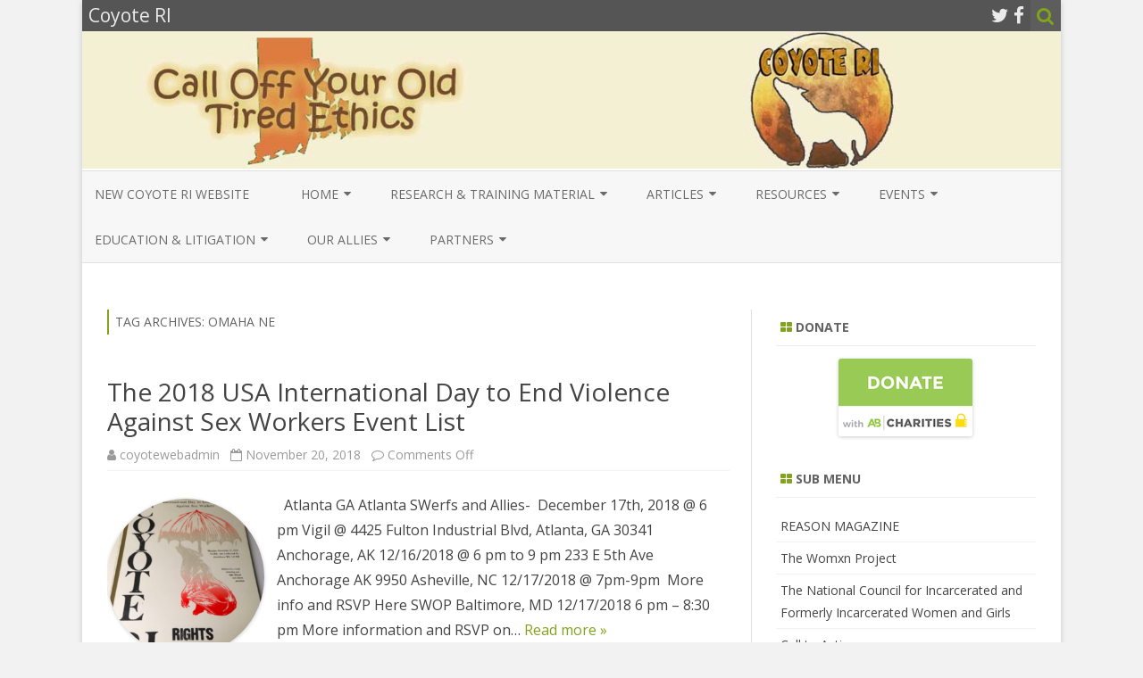

--- FILE ---
content_type: text/html; charset=UTF-8
request_url: https://coyoteri.org/wp/tag/omaha-ne/
body_size: 13752
content:
<!DOCTYPE html>
<html lang="en-US">
<head>
<meta charset="UTF-8" />
<meta name="viewport" content="width=device-width" />
<link rel="profile" href="http://gmpg.org/xfn/11" />
<link rel="pingback" href="https://coyoteri.org/wp/xmlrpc.php" />

<script>var et_site_url='https://coyoteri.org/wp';var et_post_id='0';function et_core_page_resource_fallback(a,b){"undefined"===typeof b&&(b=a.sheet.cssRules&&0===a.sheet.cssRules.length);b&&(a.onerror=null,a.onload=null,a.href?a.href=et_site_url+"/?et_core_page_resource="+a.id+et_post_id:a.src&&(a.src=et_site_url+"/?et_core_page_resource="+a.id+et_post_id))}
</script><title>Omaha NE &#8211; Coyote RI</title>
<meta name='robots' content='max-image-preview:large' />
	<style>img:is([sizes="auto" i], [sizes^="auto," i]) { contain-intrinsic-size: 3000px 1500px }</style>
	<link rel='dns-prefetch' href='//fonts.googleapis.com' />
<link href='https://fonts.gstatic.com' crossorigin rel='preconnect' />
<link rel="alternate" type="application/rss+xml" title="Coyote RI &raquo; Feed" href="https://coyoteri.org/wp/feed/" />
<link rel="alternate" type="application/rss+xml" title="Coyote RI &raquo; Comments Feed" href="https://coyoteri.org/wp/comments/feed/" />
<link rel="alternate" type="application/rss+xml" title="Coyote RI &raquo; Omaha NE Tag Feed" href="https://coyoteri.org/wp/tag/omaha-ne/feed/" />
<script type="text/javascript">
/* <![CDATA[ */
window._wpemojiSettings = {"baseUrl":"https:\/\/s.w.org\/images\/core\/emoji\/16.0.1\/72x72\/","ext":".png","svgUrl":"https:\/\/s.w.org\/images\/core\/emoji\/16.0.1\/svg\/","svgExt":".svg","source":{"concatemoji":"https:\/\/coyoteri.org\/wp\/wp-includes\/js\/wp-emoji-release.min.js?ver=6.8.3"}};
/*! This file is auto-generated */
!function(s,n){var o,i,e;function c(e){try{var t={supportTests:e,timestamp:(new Date).valueOf()};sessionStorage.setItem(o,JSON.stringify(t))}catch(e){}}function p(e,t,n){e.clearRect(0,0,e.canvas.width,e.canvas.height),e.fillText(t,0,0);var t=new Uint32Array(e.getImageData(0,0,e.canvas.width,e.canvas.height).data),a=(e.clearRect(0,0,e.canvas.width,e.canvas.height),e.fillText(n,0,0),new Uint32Array(e.getImageData(0,0,e.canvas.width,e.canvas.height).data));return t.every(function(e,t){return e===a[t]})}function u(e,t){e.clearRect(0,0,e.canvas.width,e.canvas.height),e.fillText(t,0,0);for(var n=e.getImageData(16,16,1,1),a=0;a<n.data.length;a++)if(0!==n.data[a])return!1;return!0}function f(e,t,n,a){switch(t){case"flag":return n(e,"\ud83c\udff3\ufe0f\u200d\u26a7\ufe0f","\ud83c\udff3\ufe0f\u200b\u26a7\ufe0f")?!1:!n(e,"\ud83c\udde8\ud83c\uddf6","\ud83c\udde8\u200b\ud83c\uddf6")&&!n(e,"\ud83c\udff4\udb40\udc67\udb40\udc62\udb40\udc65\udb40\udc6e\udb40\udc67\udb40\udc7f","\ud83c\udff4\u200b\udb40\udc67\u200b\udb40\udc62\u200b\udb40\udc65\u200b\udb40\udc6e\u200b\udb40\udc67\u200b\udb40\udc7f");case"emoji":return!a(e,"\ud83e\udedf")}return!1}function g(e,t,n,a){var r="undefined"!=typeof WorkerGlobalScope&&self instanceof WorkerGlobalScope?new OffscreenCanvas(300,150):s.createElement("canvas"),o=r.getContext("2d",{willReadFrequently:!0}),i=(o.textBaseline="top",o.font="600 32px Arial",{});return e.forEach(function(e){i[e]=t(o,e,n,a)}),i}function t(e){var t=s.createElement("script");t.src=e,t.defer=!0,s.head.appendChild(t)}"undefined"!=typeof Promise&&(o="wpEmojiSettingsSupports",i=["flag","emoji"],n.supports={everything:!0,everythingExceptFlag:!0},e=new Promise(function(e){s.addEventListener("DOMContentLoaded",e,{once:!0})}),new Promise(function(t){var n=function(){try{var e=JSON.parse(sessionStorage.getItem(o));if("object"==typeof e&&"number"==typeof e.timestamp&&(new Date).valueOf()<e.timestamp+604800&&"object"==typeof e.supportTests)return e.supportTests}catch(e){}return null}();if(!n){if("undefined"!=typeof Worker&&"undefined"!=typeof OffscreenCanvas&&"undefined"!=typeof URL&&URL.createObjectURL&&"undefined"!=typeof Blob)try{var e="postMessage("+g.toString()+"("+[JSON.stringify(i),f.toString(),p.toString(),u.toString()].join(",")+"));",a=new Blob([e],{type:"text/javascript"}),r=new Worker(URL.createObjectURL(a),{name:"wpTestEmojiSupports"});return void(r.onmessage=function(e){c(n=e.data),r.terminate(),t(n)})}catch(e){}c(n=g(i,f,p,u))}t(n)}).then(function(e){for(var t in e)n.supports[t]=e[t],n.supports.everything=n.supports.everything&&n.supports[t],"flag"!==t&&(n.supports.everythingExceptFlag=n.supports.everythingExceptFlag&&n.supports[t]);n.supports.everythingExceptFlag=n.supports.everythingExceptFlag&&!n.supports.flag,n.DOMReady=!1,n.readyCallback=function(){n.DOMReady=!0}}).then(function(){return e}).then(function(){var e;n.supports.everything||(n.readyCallback(),(e=n.source||{}).concatemoji?t(e.concatemoji):e.wpemoji&&e.twemoji&&(t(e.twemoji),t(e.wpemoji)))}))}((window,document),window._wpemojiSettings);
/* ]]> */
</script>
<style id='wp-emoji-styles-inline-css' type='text/css'>

	img.wp-smiley, img.emoji {
		display: inline !important;
		border: none !important;
		box-shadow: none !important;
		height: 1em !important;
		width: 1em !important;
		margin: 0 0.07em !important;
		vertical-align: -0.1em !important;
		background: none !important;
		padding: 0 !important;
	}
</style>
<link rel='stylesheet' id='wp-block-library-css' href='https://coyoteri.org/wp/wp-includes/css/dist/block-library/style.min.css?ver=6.8.3' type='text/css' media='all' />
<style id='classic-theme-styles-inline-css' type='text/css'>
/*! This file is auto-generated */
.wp-block-button__link{color:#fff;background-color:#32373c;border-radius:9999px;box-shadow:none;text-decoration:none;padding:calc(.667em + 2px) calc(1.333em + 2px);font-size:1.125em}.wp-block-file__button{background:#32373c;color:#fff;text-decoration:none}
</style>
<link rel='stylesheet' id='wpzoom-social-icons-block-style-css' href='https://coyoteri.org/wp/wp-content/plugins/social-icons-widget-by-wpzoom/block/dist/style-wpzoom-social-icons.css?ver=4.5.1' type='text/css' media='all' />
<style id='global-styles-inline-css' type='text/css'>
:root{--wp--preset--aspect-ratio--square: 1;--wp--preset--aspect-ratio--4-3: 4/3;--wp--preset--aspect-ratio--3-4: 3/4;--wp--preset--aspect-ratio--3-2: 3/2;--wp--preset--aspect-ratio--2-3: 2/3;--wp--preset--aspect-ratio--16-9: 16/9;--wp--preset--aspect-ratio--9-16: 9/16;--wp--preset--color--black: #000000;--wp--preset--color--cyan-bluish-gray: #abb8c3;--wp--preset--color--white: #ffffff;--wp--preset--color--pale-pink: #f78da7;--wp--preset--color--vivid-red: #cf2e2e;--wp--preset--color--luminous-vivid-orange: #ff6900;--wp--preset--color--luminous-vivid-amber: #fcb900;--wp--preset--color--light-green-cyan: #7bdcb5;--wp--preset--color--vivid-green-cyan: #00d084;--wp--preset--color--pale-cyan-blue: #8ed1fc;--wp--preset--color--vivid-cyan-blue: #0693e3;--wp--preset--color--vivid-purple: #9b51e0;--wp--preset--gradient--vivid-cyan-blue-to-vivid-purple: linear-gradient(135deg,rgba(6,147,227,1) 0%,rgb(155,81,224) 100%);--wp--preset--gradient--light-green-cyan-to-vivid-green-cyan: linear-gradient(135deg,rgb(122,220,180) 0%,rgb(0,208,130) 100%);--wp--preset--gradient--luminous-vivid-amber-to-luminous-vivid-orange: linear-gradient(135deg,rgba(252,185,0,1) 0%,rgba(255,105,0,1) 100%);--wp--preset--gradient--luminous-vivid-orange-to-vivid-red: linear-gradient(135deg,rgba(255,105,0,1) 0%,rgb(207,46,46) 100%);--wp--preset--gradient--very-light-gray-to-cyan-bluish-gray: linear-gradient(135deg,rgb(238,238,238) 0%,rgb(169,184,195) 100%);--wp--preset--gradient--cool-to-warm-spectrum: linear-gradient(135deg,rgb(74,234,220) 0%,rgb(151,120,209) 20%,rgb(207,42,186) 40%,rgb(238,44,130) 60%,rgb(251,105,98) 80%,rgb(254,248,76) 100%);--wp--preset--gradient--blush-light-purple: linear-gradient(135deg,rgb(255,206,236) 0%,rgb(152,150,240) 100%);--wp--preset--gradient--blush-bordeaux: linear-gradient(135deg,rgb(254,205,165) 0%,rgb(254,45,45) 50%,rgb(107,0,62) 100%);--wp--preset--gradient--luminous-dusk: linear-gradient(135deg,rgb(255,203,112) 0%,rgb(199,81,192) 50%,rgb(65,88,208) 100%);--wp--preset--gradient--pale-ocean: linear-gradient(135deg,rgb(255,245,203) 0%,rgb(182,227,212) 50%,rgb(51,167,181) 100%);--wp--preset--gradient--electric-grass: linear-gradient(135deg,rgb(202,248,128) 0%,rgb(113,206,126) 100%);--wp--preset--gradient--midnight: linear-gradient(135deg,rgb(2,3,129) 0%,rgb(40,116,252) 100%);--wp--preset--font-size--small: 13px;--wp--preset--font-size--medium: 20px;--wp--preset--font-size--large: 36px;--wp--preset--font-size--x-large: 42px;--wp--preset--spacing--20: 0.44rem;--wp--preset--spacing--30: 0.67rem;--wp--preset--spacing--40: 1rem;--wp--preset--spacing--50: 1.5rem;--wp--preset--spacing--60: 2.25rem;--wp--preset--spacing--70: 3.38rem;--wp--preset--spacing--80: 5.06rem;--wp--preset--shadow--natural: 6px 6px 9px rgba(0, 0, 0, 0.2);--wp--preset--shadow--deep: 12px 12px 50px rgba(0, 0, 0, 0.4);--wp--preset--shadow--sharp: 6px 6px 0px rgba(0, 0, 0, 0.2);--wp--preset--shadow--outlined: 6px 6px 0px -3px rgba(255, 255, 255, 1), 6px 6px rgba(0, 0, 0, 1);--wp--preset--shadow--crisp: 6px 6px 0px rgba(0, 0, 0, 1);}:where(.is-layout-flex){gap: 0.5em;}:where(.is-layout-grid){gap: 0.5em;}body .is-layout-flex{display: flex;}.is-layout-flex{flex-wrap: wrap;align-items: center;}.is-layout-flex > :is(*, div){margin: 0;}body .is-layout-grid{display: grid;}.is-layout-grid > :is(*, div){margin: 0;}:where(.wp-block-columns.is-layout-flex){gap: 2em;}:where(.wp-block-columns.is-layout-grid){gap: 2em;}:where(.wp-block-post-template.is-layout-flex){gap: 1.25em;}:where(.wp-block-post-template.is-layout-grid){gap: 1.25em;}.has-black-color{color: var(--wp--preset--color--black) !important;}.has-cyan-bluish-gray-color{color: var(--wp--preset--color--cyan-bluish-gray) !important;}.has-white-color{color: var(--wp--preset--color--white) !important;}.has-pale-pink-color{color: var(--wp--preset--color--pale-pink) !important;}.has-vivid-red-color{color: var(--wp--preset--color--vivid-red) !important;}.has-luminous-vivid-orange-color{color: var(--wp--preset--color--luminous-vivid-orange) !important;}.has-luminous-vivid-amber-color{color: var(--wp--preset--color--luminous-vivid-amber) !important;}.has-light-green-cyan-color{color: var(--wp--preset--color--light-green-cyan) !important;}.has-vivid-green-cyan-color{color: var(--wp--preset--color--vivid-green-cyan) !important;}.has-pale-cyan-blue-color{color: var(--wp--preset--color--pale-cyan-blue) !important;}.has-vivid-cyan-blue-color{color: var(--wp--preset--color--vivid-cyan-blue) !important;}.has-vivid-purple-color{color: var(--wp--preset--color--vivid-purple) !important;}.has-black-background-color{background-color: var(--wp--preset--color--black) !important;}.has-cyan-bluish-gray-background-color{background-color: var(--wp--preset--color--cyan-bluish-gray) !important;}.has-white-background-color{background-color: var(--wp--preset--color--white) !important;}.has-pale-pink-background-color{background-color: var(--wp--preset--color--pale-pink) !important;}.has-vivid-red-background-color{background-color: var(--wp--preset--color--vivid-red) !important;}.has-luminous-vivid-orange-background-color{background-color: var(--wp--preset--color--luminous-vivid-orange) !important;}.has-luminous-vivid-amber-background-color{background-color: var(--wp--preset--color--luminous-vivid-amber) !important;}.has-light-green-cyan-background-color{background-color: var(--wp--preset--color--light-green-cyan) !important;}.has-vivid-green-cyan-background-color{background-color: var(--wp--preset--color--vivid-green-cyan) !important;}.has-pale-cyan-blue-background-color{background-color: var(--wp--preset--color--pale-cyan-blue) !important;}.has-vivid-cyan-blue-background-color{background-color: var(--wp--preset--color--vivid-cyan-blue) !important;}.has-vivid-purple-background-color{background-color: var(--wp--preset--color--vivid-purple) !important;}.has-black-border-color{border-color: var(--wp--preset--color--black) !important;}.has-cyan-bluish-gray-border-color{border-color: var(--wp--preset--color--cyan-bluish-gray) !important;}.has-white-border-color{border-color: var(--wp--preset--color--white) !important;}.has-pale-pink-border-color{border-color: var(--wp--preset--color--pale-pink) !important;}.has-vivid-red-border-color{border-color: var(--wp--preset--color--vivid-red) !important;}.has-luminous-vivid-orange-border-color{border-color: var(--wp--preset--color--luminous-vivid-orange) !important;}.has-luminous-vivid-amber-border-color{border-color: var(--wp--preset--color--luminous-vivid-amber) !important;}.has-light-green-cyan-border-color{border-color: var(--wp--preset--color--light-green-cyan) !important;}.has-vivid-green-cyan-border-color{border-color: var(--wp--preset--color--vivid-green-cyan) !important;}.has-pale-cyan-blue-border-color{border-color: var(--wp--preset--color--pale-cyan-blue) !important;}.has-vivid-cyan-blue-border-color{border-color: var(--wp--preset--color--vivid-cyan-blue) !important;}.has-vivid-purple-border-color{border-color: var(--wp--preset--color--vivid-purple) !important;}.has-vivid-cyan-blue-to-vivid-purple-gradient-background{background: var(--wp--preset--gradient--vivid-cyan-blue-to-vivid-purple) !important;}.has-light-green-cyan-to-vivid-green-cyan-gradient-background{background: var(--wp--preset--gradient--light-green-cyan-to-vivid-green-cyan) !important;}.has-luminous-vivid-amber-to-luminous-vivid-orange-gradient-background{background: var(--wp--preset--gradient--luminous-vivid-amber-to-luminous-vivid-orange) !important;}.has-luminous-vivid-orange-to-vivid-red-gradient-background{background: var(--wp--preset--gradient--luminous-vivid-orange-to-vivid-red) !important;}.has-very-light-gray-to-cyan-bluish-gray-gradient-background{background: var(--wp--preset--gradient--very-light-gray-to-cyan-bluish-gray) !important;}.has-cool-to-warm-spectrum-gradient-background{background: var(--wp--preset--gradient--cool-to-warm-spectrum) !important;}.has-blush-light-purple-gradient-background{background: var(--wp--preset--gradient--blush-light-purple) !important;}.has-blush-bordeaux-gradient-background{background: var(--wp--preset--gradient--blush-bordeaux) !important;}.has-luminous-dusk-gradient-background{background: var(--wp--preset--gradient--luminous-dusk) !important;}.has-pale-ocean-gradient-background{background: var(--wp--preset--gradient--pale-ocean) !important;}.has-electric-grass-gradient-background{background: var(--wp--preset--gradient--electric-grass) !important;}.has-midnight-gradient-background{background: var(--wp--preset--gradient--midnight) !important;}.has-small-font-size{font-size: var(--wp--preset--font-size--small) !important;}.has-medium-font-size{font-size: var(--wp--preset--font-size--medium) !important;}.has-large-font-size{font-size: var(--wp--preset--font-size--large) !important;}.has-x-large-font-size{font-size: var(--wp--preset--font-size--x-large) !important;}
:where(.wp-block-post-template.is-layout-flex){gap: 1.25em;}:where(.wp-block-post-template.is-layout-grid){gap: 1.25em;}
:where(.wp-block-columns.is-layout-flex){gap: 2em;}:where(.wp-block-columns.is-layout-grid){gap: 2em;}
:root :where(.wp-block-pullquote){font-size: 1.5em;line-height: 1.6;}
</style>
<link rel='stylesheet' id='et_monarch-css-css' href='https://coyoteri.org/wp/wp-content/plugins/monarch/css/style.css?ver=1.4.14' type='text/css' media='all' />
<link rel='stylesheet' id='et-gf-open-sans-css' href='https://fonts.googleapis.com/css?family=Open+Sans:400,700' type='text/css' media='all' />
<link rel='stylesheet' id='zerogravity-fonts-css' href='https://fonts.googleapis.com/css?family=Open+Sans:400italic,700italic,400,700&#038;subset=latin,latin-ext' type='text/css' media='all' />
<link rel='stylesheet' id='zerogravity-style-css' href='https://coyoteri.org/wp/wp-content/themes/zerogravity/style.css?ver=2.2.8' type='text/css' media='all' />
<!--[if lt IE 9]>
<link rel='stylesheet' id='zerogravity-ie-css' href='https://coyoteri.org/wp/wp-content/themes/zerogravity/css/ie.css?ver=20121010' type='text/css' media='all' />
<![endif]-->
<link rel='stylesheet' id='dashicons-css' href='https://coyoteri.org/wp/wp-includes/css/dashicons.min.css?ver=6.8.3' type='text/css' media='all' />
<link rel='stylesheet' id='font-awesome-css' href='https://coyoteri.org/wp/wp-content/themes/zerogravity/css/font-awesome-4.7.0/css/font-awesome.min.css?ver=6.8.3' type='text/css' media='all' />
<link rel='stylesheet' id='wpzoom-social-icons-socicon-css' href='https://coyoteri.org/wp/wp-content/plugins/social-icons-widget-by-wpzoom/assets/css/wpzoom-socicon.css?ver=1753474269' type='text/css' media='all' />
<link rel='stylesheet' id='wpzoom-social-icons-genericons-css' href='https://coyoteri.org/wp/wp-content/plugins/social-icons-widget-by-wpzoom/assets/css/genericons.css?ver=1753474269' type='text/css' media='all' />
<link rel='stylesheet' id='wpzoom-social-icons-academicons-css' href='https://coyoteri.org/wp/wp-content/plugins/social-icons-widget-by-wpzoom/assets/css/academicons.min.css?ver=1753474269' type='text/css' media='all' />
<link rel='stylesheet' id='wpzoom-social-icons-font-awesome-3-css' href='https://coyoteri.org/wp/wp-content/plugins/social-icons-widget-by-wpzoom/assets/css/font-awesome-3.min.css?ver=1753474269' type='text/css' media='all' />
<link rel='stylesheet' id='wpzoom-social-icons-styles-css' href='https://coyoteri.org/wp/wp-content/plugins/social-icons-widget-by-wpzoom/assets/css/wpzoom-social-icons-styles.css?ver=1753474269' type='text/css' media='all' />
<link rel='stylesheet' id='__EPYT__style-css' href='https://coyoteri.org/wp/wp-content/plugins/youtube-embed-plus/styles/ytprefs.min.css?ver=14.2.3' type='text/css' media='all' />
<style id='__EPYT__style-inline-css' type='text/css'>

                .epyt-gallery-thumb {
                        width: 33.333%;
                }
                
</style>
<link rel='preload' as='font'  id='wpzoom-social-icons-font-academicons-woff2-css' href='https://coyoteri.org/wp/wp-content/plugins/social-icons-widget-by-wpzoom/assets/font/academicons.woff2?v=1.9.2'  type='font/woff2' crossorigin />
<link rel='preload' as='font'  id='wpzoom-social-icons-font-fontawesome-3-woff2-css' href='https://coyoteri.org/wp/wp-content/plugins/social-icons-widget-by-wpzoom/assets/font/fontawesome-webfont.woff2?v=4.7.0'  type='font/woff2' crossorigin />
<link rel='preload' as='font'  id='wpzoom-social-icons-font-genericons-woff-css' href='https://coyoteri.org/wp/wp-content/plugins/social-icons-widget-by-wpzoom/assets/font/Genericons.woff'  type='font/woff' crossorigin />
<link rel='preload' as='font'  id='wpzoom-social-icons-font-socicon-woff2-css' href='https://coyoteri.org/wp/wp-content/plugins/social-icons-widget-by-wpzoom/assets/font/socicon.woff2?v=4.5.1'  type='font/woff2' crossorigin />
<script type="text/javascript" src="https://coyoteri.org/wp/wp-includes/js/jquery/jquery.min.js?ver=3.7.1" id="jquery-core-js"></script>
<script type="text/javascript" src="https://coyoteri.org/wp/wp-includes/js/jquery/jquery-migrate.min.js?ver=3.4.1" id="jquery-migrate-js"></script>
<script type="text/javascript" id="__ytprefs__-js-extra">
/* <![CDATA[ */
var _EPYT_ = {"ajaxurl":"https:\/\/coyoteri.org\/wp\/wp-admin\/admin-ajax.php","security":"7d675f4de6","gallery_scrolloffset":"20","eppathtoscripts":"https:\/\/coyoteri.org\/wp\/wp-content\/plugins\/youtube-embed-plus\/scripts\/","eppath":"https:\/\/coyoteri.org\/wp\/wp-content\/plugins\/youtube-embed-plus\/","epresponsiveselector":"[\"iframe.__youtube_prefs_widget__\"]","epdovol":"1","version":"14.2.3","evselector":"iframe.__youtube_prefs__[src], iframe[src*=\"youtube.com\/embed\/\"], iframe[src*=\"youtube-nocookie.com\/embed\/\"]","ajax_compat":"","maxres_facade":"eager","ytapi_load":"light","pause_others":"","stopMobileBuffer":"1","facade_mode":"","not_live_on_channel":""};
/* ]]> */
</script>
<script type="text/javascript" src="https://coyoteri.org/wp/wp-content/plugins/youtube-embed-plus/scripts/ytprefs.min.js?ver=14.2.3" id="__ytprefs__-js"></script>
<link rel="https://api.w.org/" href="https://coyoteri.org/wp/wp-json/" /><link rel="alternate" title="JSON" type="application/json" href="https://coyoteri.org/wp/wp-json/wp/v2/tags/825" /><link rel="EditURI" type="application/rsd+xml" title="RSD" href="https://coyoteri.org/wp/xmlrpc.php?rsd" />
<meta name="generator" content="WordPress 6.8.3" />
<style type="text/css" id="et-social-custom-css">
				 
			</style><link rel="preload" href="https://coyoteri.org/wp/wp-content/plugins/monarch/core/admin/fonts/modules.ttf" as="font" crossorigin="anonymous">	<style type='text/css'>
		a {color: #82A31D;}
	a:hover {color: #82A31D;}
	.blog-info-sin-imagen {background-color: #82A31D;}
	.social-icon-wrapper a:hover {color: #82A31D;}
	.toggle-search {color: #82A31D;}
	.prefix-widget-title {color: #82A31D;}
	.term-icon {color: #82A31D;}

	.sub-title a:hover {color:#82A31D;}
	.entry-content a:visited,.comment-content a:visited {color:#82A31D;}
	input[type="submit"] {background-color:#82A31D !important;}
	.bypostauthor cite span {background-color:#82A31D;}
	.site-header h1 a:hover,
	.site-header h2 a:hover {
		color: #82A31D;
	}
	.entry-header .entry-title a:hover {color:#82A31D ;}
	.archive-header {border-left-color:#82A31D;}
	.main-navigation a:hover,
	.main-navigation a:focus {
		color: #82A31D;
	}
	.widget-area .widget a:hover {
		color: #82A31D !important;
	}
	footer[role="contentinfo"] a:hover {
		color: #82A31D;
	}
	.entry-meta a:hover {
	color: #82A31D;
	}
	.format-status .entry-header header a:hover {
		color: #82A31D;
	}
	.comments-area article header a:hover {
		color: #82A31D;
	}
	a.comment-reply-link:hover,
	a.comment-edit-link:hover {
		color: #82A31D;
	}
	.main-navigation .current-menu-item a,
	.main-navigation .current-menu-ancestor > a,
	.main-navigation .current_page_item > a,
	.main-navigation .current_page_ancestor > a {color: #82A31D;}
	.currenttext, .paginacion a:hover {background-color:#82A31D;}
	.main-navigation li a:hover  {color: #82A31D;}
	.aside{border-left-color:#82A31D !important;}
	blockquote{border-left-color:#82A31D;}
	.logo-header-wrapper, .image-header-wrapper {background-color:#82A31D;}
	h2.comments-title {border-left-color:#82A31D;}

	
	
			.logo-header-wrapper, .image-header-wrapper {background-color:#ffffff;}
		.blog-info-sin-imagen {
			background-color:#ffffff;
			color:#444444 !important;
		}
		.blog-info-sin-imagen a {
			color:#444444 !important;
		}
		.blog-info-sin-imagen h2 {color:#444444 !important;}
	
	
	
		body.custom-font-enabled {font-family: "Open Sans", Arial, Verdana;}

			@media screen and (min-width: 600px) {
			#primary {float:left;}
			#secondary {float:right;}
			.site-content {
				border-left: none;
				padding-left:0;
				padding-right: 24px;
				padding-right:1.714285714285714rem;
				/*border-right: 1px solid #e0e0e0;*/
			}
		}
		@media screen and (min-width: 960px) {
			.site-content {
				border-right: 1px solid #e0e0e0;
			}
		}
		</style>

<style type="text/css" id="custom-background-css">
body.custom-background { background-color: #f2f2f2; }
</style>
	</head>

<body class="archive tag tag-omaha-ne tag-825 custom-background wp-theme-zerogravity et_monarch custom-font-enabled">

<div id="page" class="hfeed site">
	<header id="masthead" class="site-header" role="banner">

    	<div class="top-bar">
				
		<div class="boton-menu-movil"><i class="fa fa-align-justify"></i></div>
		
					<div class="blog-title-wrapper">
				Coyote RI			</div>
				
		<div class="toggle-search"><i class="fa fa-search"></i></div>
		<div class="social-icon-wrapper">
							<a href="https://twitter.com" title="Twitter" target="_blank"><i class="fa fa-twitter"></i></a> 
						
							<a href="https://facebook.com" title="Facebook" target="_blank"><i class="fa fa-facebook"></i></a>
						
						
						
						
						
						
					</div><!-- .social-icon-wrapper -->	
	</div><!-- .top-bar --->
	
    <div class="wrapper-search-top-bar">
      <div class="search-top-bar">
			<div>
		<form method="get" id="searchform-toggle" action="https://coyoteri.org/wp/">
			<label for="s" class="assistive-text">Search</label>
			<input type="search" class="txt-search" name="s" id="s" />
			<input type="submit" name="submit" id="btn-search" value="Search" />
		</form>
    </div>      </div>
    </div>
	<div style="position:relative">
		
<div id="menu-movil">
	<div class="search-form-movil">
		<form method="get" id="searchform-movil" action="https://coyoteri.org/wp/">
			<label for="s" class="assistive-text">Search</label>
			<input type="search" class="txt-search-movil" placeholder="Search..." name="s" id="s" />
			<input type="submit" name="submit" id="btn-search-movil" value="Search" />
		</form>
	</div><!-- search-form-movil -->

	<div class="menu-movil-enlaces">
		<div class="menu-main-container"><ul id="menu-main" class="nav-menu"><li id="menu-item-13440" class="menu-item menu-item-type-custom menu-item-object-custom menu-item-13440"><a href="https://coyoteri.org">New COYOTE RI Website</a></li>
<li id="menu-item-24" class="menu-item menu-item-type-post_type menu-item-object-page menu-item-home menu-item-has-children menu-item-24"><a href="https://coyoteri.org/wp/" title="COYOTE Newsletters">Home</a>
<ul class="sub-menu">
	<li id="menu-item-273" class="menu-item menu-item-type-post_type menu-item-object-page menu-item-273"><a href="https://coyoteri.org/wp/annual-reviews/">Annual Reviews</a></li>
	<li id="menu-item-2934" class="menu-item menu-item-type-post_type menu-item-object-page menu-item-2934"><a href="https://coyoteri.org/wp/bellas-bio/">Bella’s Bio</a></li>
	<li id="menu-item-275" class="menu-item menu-item-type-post_type menu-item-object-page menu-item-275"><a href="https://coyoteri.org/wp/coyote-news/">Coyote Newletters and Mentions</a></li>
	<li id="menu-item-274" class="menu-item menu-item-type-post_type menu-item-object-page menu-item-274"><a href="https://coyoteri.org/wp/current-projects/">Current Projects &#038; Outreach</a></li>
	<li id="menu-item-26" class="menu-item menu-item-type-post_type menu-item-object-page menu-item-26"><a href="https://coyoteri.org/wp/coyote-strategies/">Coyote Strategies</a></li>
	<li id="menu-item-2789" class="menu-item menu-item-type-post_type menu-item-object-page menu-item-2789"><a href="https://coyoteri.org/wp/funding-for-coyote-ri/">Funding for Coyote RI</a></li>
	<li id="menu-item-278" class="menu-item menu-item-type-post_type menu-item-object-page menu-item-278"><a href="https://coyoteri.org/wp/fundraising-campaigns/">Fundraising campaigns</a></li>
	<li id="menu-item-276" class="menu-item menu-item-type-post_type menu-item-object-page menu-item-276"><a href="https://coyoteri.org/wp/media-releases/">Media Releases</a></li>
	<li id="menu-item-6519" class="menu-item menu-item-type-post_type menu-item-object-page menu-item-6519"><a href="https://coyoteri.org/wp/meet-the-board/">STAFF, INTERNS AND VOLUNTEERS</a></li>
	<li id="menu-item-277" class="menu-item menu-item-type-post_type menu-item-object-page menu-item-277"><a href="https://coyoteri.org/wp/volunteer-opportunities/">Volunteer opportunities</a></li>
	<li id="menu-item-272" class="menu-item menu-item-type-post_type menu-item-object-page menu-item-272"><a href="https://coyoteri.org/wp/what-is-coyote/">What is Coyote</a></li>
</ul>
</li>
<li id="menu-item-162" class="menu-item menu-item-type-post_type menu-item-object-page menu-item-has-children menu-item-162"><a href="https://coyoteri.org/wp/research/">Research &#038; Training Material</a>
<ul class="sub-menu">
	<li id="menu-item-163" class="menu-item menu-item-type-post_type menu-item-object-page menu-item-163"><a href="https://coyoteri.org/wp/local-research/">Local</a></li>
	<li id="menu-item-164" class="menu-item menu-item-type-post_type menu-item-object-page menu-item-164"><a href="https://coyoteri.org/wp/national-research/">National</a></li>
	<li id="menu-item-594" class="menu-item menu-item-type-post_type menu-item-object-page menu-item-594"><a href="https://coyoteri.org/wp/usa/">USA</a></li>
	<li id="menu-item-7978" class="menu-item menu-item-type-post_type menu-item-object-page menu-item-7978"><a href="https://coyoteri.org/wp/board-and-intern-research/">COYOTE RI &#038; Academic Research</a></li>
	<li id="menu-item-165" class="menu-item menu-item-type-post_type menu-item-object-page menu-item-165"><a href="https://coyoteri.org/wp/international-research/">International</a></li>
	<li id="menu-item-586" class="menu-item menu-item-type-post_type menu-item-object-page menu-item-586"><a href="https://coyoteri.org/wp/australia/">Australia</a></li>
	<li id="menu-item-590" class="menu-item menu-item-type-post_type menu-item-object-page menu-item-590"><a href="https://coyoteri.org/wp/canada/">Canada</a></li>
	<li id="menu-item-870" class="menu-item menu-item-type-post_type menu-item-object-page menu-item-870"><a href="https://coyoteri.org/wp/europe/">EUROPE</a></li>
	<li id="menu-item-582" class="menu-item menu-item-type-post_type menu-item-object-page menu-item-582"><a href="https://coyoteri.org/wp/germany/">Germany</a></li>
	<li id="menu-item-574" class="menu-item menu-item-type-post_type menu-item-object-page menu-item-574"><a href="https://coyoteri.org/wp/new-zealand/">New Zealand</a></li>
	<li id="menu-item-578" class="menu-item menu-item-type-post_type menu-item-object-page menu-item-578"><a href="https://coyoteri.org/wp/sweden/">Sweden &#038; The Nordic Model</a></li>
	<li id="menu-item-900" class="menu-item menu-item-type-post_type menu-item-object-page menu-item-900"><a href="https://coyoteri.org/wp/the-english-collective-of-prostitutes-ecp/">The English Collective of Prostitutes (ECP)</a></li>
</ul>
</li>
<li id="menu-item-170" class="menu-item menu-item-type-post_type menu-item-object-page menu-item-has-children menu-item-170"><a href="https://coyoteri.org/wp/articles/">Articles</a>
<ul class="sub-menu">
	<li id="menu-item-13973" class="menu-item menu-item-type-post_type menu-item-object-page menu-item-13973"><a href="https://coyoteri.org/wp/2025-articles/">2025 Articles</a></li>
	<li id="menu-item-13608" class="menu-item menu-item-type-post_type menu-item-object-page menu-item-13608"><a href="https://coyoteri.org/wp/2024-articles/">2024 Articles</a></li>
	<li id="menu-item-12727" class="menu-item menu-item-type-post_type menu-item-object-page menu-item-12727"><a href="https://coyoteri.org/wp/2023-articles/">2023 Articles</a></li>
	<li id="menu-item-11078" class="menu-item menu-item-type-post_type menu-item-object-page menu-item-11078"><a href="https://coyoteri.org/wp/2022-articles/">2022 Articles</a></li>
	<li id="menu-item-9648" class="menu-item menu-item-type-post_type menu-item-object-page menu-item-9648"><a href="https://coyoteri.org/wp/articles-2021/">2021 Articles</a></li>
	<li id="menu-item-8559" class="menu-item menu-item-type-post_type menu-item-object-page menu-item-8559"><a href="https://coyoteri.org/wp/2020-articles-2/">2020 Articles</a></li>
	<li id="menu-item-6521" class="menu-item menu-item-type-post_type menu-item-object-page menu-item-6521"><a href="https://coyoteri.org/wp/2019-articles/">2018- 2019 Articles</a></li>
	<li id="menu-item-547" class="menu-item menu-item-type-post_type menu-item-object-page menu-item-547"><a href="https://coyoteri.org/wp/2017-2/">2017 Articles</a></li>
	<li id="menu-item-199" class="menu-item menu-item-type-post_type menu-item-object-page menu-item-199"><a href="https://coyoteri.org/wp/2016-articles/">2016 Articles</a></li>
	<li id="menu-item-200" class="menu-item menu-item-type-post_type menu-item-object-page menu-item-200"><a href="https://coyoteri.org/wp/2015-articles/">2015 Articles</a></li>
	<li id="menu-item-201" class="menu-item menu-item-type-post_type menu-item-object-page menu-item-201"><a href="https://coyoteri.org/wp/2014-articles/">2014 Articles</a></li>
	<li id="menu-item-202" class="menu-item menu-item-type-post_type menu-item-object-page menu-item-202"><a href="https://coyoteri.org/wp/2013-articles/">2013 Articles</a></li>
	<li id="menu-item-203" class="menu-item menu-item-type-post_type menu-item-object-page menu-item-203"><a href="https://coyoteri.org/wp/2012-articles/">2012 Articles</a></li>
	<li id="menu-item-204" class="menu-item menu-item-type-post_type menu-item-object-page menu-item-204"><a href="https://coyoteri.org/wp/2011-articles/">2011 Articles</a></li>
	<li id="menu-item-205" class="menu-item menu-item-type-post_type menu-item-object-page menu-item-205"><a href="https://coyoteri.org/wp/2010-articles/">2010 Articles</a></li>
	<li id="menu-item-206" class="menu-item menu-item-type-post_type menu-item-object-page menu-item-206"><a href="https://coyoteri.org/wp/2009-articles/">2009 Articles</a></li>
	<li id="menu-item-207" class="menu-item menu-item-type-post_type menu-item-object-page menu-item-207"><a href="https://coyoteri.org/wp/2008-articles/">2007 – 2008 Articles</a></li>
</ul>
</li>
<li id="menu-item-287" class="menu-item menu-item-type-custom menu-item-object-custom menu-item-has-children menu-item-287"><a href="#">Resources</a>
<ul class="sub-menu">
	<li id="menu-item-196" class="menu-item menu-item-type-post_type menu-item-object-page menu-item-196"><a href="https://coyoteri.org/wp/local-resources/">Resources</a></li>
	<li id="menu-item-197" class="menu-item menu-item-type-post_type menu-item-object-page menu-item-197"><a href="https://coyoteri.org/wp/national-resources/">National Resources</a></li>
	<li id="menu-item-198" class="menu-item menu-item-type-post_type menu-item-object-page menu-item-198"><a href="https://coyoteri.org/wp/international-resources/">International Resources</a></li>
</ul>
</li>
<li id="menu-item-149" class="menu-item menu-item-type-post_type menu-item-object-page menu-item-has-children menu-item-149"><a href="https://coyoteri.org/wp/events/">Events</a>
<ul class="sub-menu">
	<li id="menu-item-244" class="menu-item menu-item-type-post_type menu-item-object-page menu-item-244"><a href="https://coyoteri.org/wp/local-events/">Local</a></li>
	<li id="menu-item-245" class="menu-item menu-item-type-post_type menu-item-object-page menu-item-245"><a href="https://coyoteri.org/wp/national-events/">National</a></li>
	<li id="menu-item-246" class="menu-item menu-item-type-post_type menu-item-object-page menu-item-246"><a href="https://coyoteri.org/wp/international-events/">International</a></li>
</ul>
</li>
<li id="menu-item-147" class="menu-item menu-item-type-post_type menu-item-object-page menu-item-has-children menu-item-147"><a href="https://coyoteri.org/wp/education-litigation/">EDUCATION &#038; LITIGATION</a>
<ul class="sub-menu">
	<li id="menu-item-13972" class="menu-item menu-item-type-post_type menu-item-object-page menu-item-13972"><a href="https://coyoteri.org/wp/educational-videos-audios-2025/">Educational Videos &#038; Audios 2025</a></li>
	<li id="menu-item-13607" class="menu-item menu-item-type-post_type menu-item-object-page menu-item-13607"><a href="https://coyoteri.org/wp/educational-videos-audios-2024/">Educational Videos &#038; Audios 2024</a></li>
	<li id="menu-item-12726" class="menu-item menu-item-type-post_type menu-item-object-page menu-item-12726"><a href="https://coyoteri.org/wp/educational-videos-audios-2023/">Educational Videos &#038; Audios 2023</a></li>
	<li id="menu-item-11082" class="menu-item menu-item-type-post_type menu-item-object-page menu-item-11082"><a href="https://coyoteri.org/wp/educational-videos-audios-2022/">Educational Videos &#038; Audios 2022</a></li>
	<li id="menu-item-9647" class="menu-item menu-item-type-post_type menu-item-object-page menu-item-9647"><a href="https://coyoteri.org/wp/educational-videos-audios-2021/">Educational Videos &#038; Audios 2021</a></li>
	<li id="menu-item-8560" class="menu-item menu-item-type-post_type menu-item-object-page menu-item-8560"><a href="https://coyoteri.org/wp/educational-videos-audios-2020-2/">Educational Videos &#038; Audios 2020</a></li>
	<li id="menu-item-6520" class="menu-item menu-item-type-post_type menu-item-object-page menu-item-6520"><a href="https://coyoteri.org/wp/educational-videos-audios-2019/">Educational Videos &#038; Audios 2019</a></li>
	<li id="menu-item-3478" class="menu-item menu-item-type-post_type menu-item-object-page menu-item-3478"><a href="https://coyoteri.org/wp/educational-videos-audios-2018/">Educational Videos &#038; Audios 2018</a></li>
	<li id="menu-item-3425" class="menu-item menu-item-type-post_type menu-item-object-page menu-item-3425"><a href="https://coyoteri.org/wp/educational-videos-audios-2017/">Educational Videos &#038; Audios 2017</a></li>
	<li id="menu-item-3424" class="menu-item menu-item-type-post_type menu-item-object-page menu-item-3424"><a href="https://coyoteri.org/wp/educational-videos-audios-archives/">Educational Videos &#038; Audios Archives</a></li>
	<li id="menu-item-248" class="menu-item menu-item-type-post_type menu-item-object-page menu-item-248"><a href="https://coyoteri.org/wp/podcasts/">Podcasts, Slideshows &#038; Livestreams</a></li>
	<li id="menu-item-249" class="menu-item menu-item-type-post_type menu-item-object-page menu-item-249"><a href="https://coyoteri.org/wp/community-events-videos/">Community events videos</a></li>
	<li id="menu-item-151" class="menu-item menu-item-type-post_type menu-item-object-page menu-item-151"><a href="https://coyoteri.org/wp/humor/">Just for fun</a></li>
	<li id="menu-item-250" class="menu-item menu-item-type-post_type menu-item-object-page menu-item-250"><a href="https://coyoteri.org/wp/legislation-we-oppose/">Legislation that we Oppose</a></li>
	<li id="menu-item-251" class="menu-item menu-item-type-post_type menu-item-object-page menu-item-251"><a href="https://coyoteri.org/wp/legislation-we-support/">Legislation that we support</a></li>
	<li id="menu-item-252" class="menu-item menu-item-type-post_type menu-item-object-page menu-item-252"><a href="https://coyoteri.org/wp/labor-rights-labor-rights-approach-for-sex-workers/">Labor Rights</a></li>
	<li id="menu-item-254" class="menu-item menu-item-type-post_type menu-item-object-page menu-item-254"><a href="https://coyoteri.org/wp/labor-rights-approach-for-sex-workers/">Labor rights  approach for sex workers</a></li>
</ul>
</li>
<li id="menu-item-128" class="menu-item menu-item-type-custom menu-item-object-custom menu-item-has-children menu-item-128"><a href="#">Our Allies</a>
<ul class="sub-menu">
	<li id="menu-item-132" class="menu-item menu-item-type-custom menu-item-object-custom menu-item-132"><a target="_blank" href="https://www.opendemocracy.net/beyondslavery">BeyondSlavery | openDemocracy</a></li>
	<li id="menu-item-131" class="menu-item menu-item-type-custom menu-item-object-custom menu-item-131"><a target="_blank" href="https://www.brown.edu/initiatives/slavery-and-justice/">Center for the Study &#8211; Slavery &#038; Justice</a></li>
	<li id="menu-item-136" class="menu-item menu-item-type-custom menu-item-object-custom menu-item-136"><a target="_blank" href="http://sextraffickingalaska.com/">Community United for Safety &#038; Protection</a></li>
	<li id="menu-item-6688" class="menu-item menu-item-type-custom menu-item-object-custom menu-item-6688"><a href="https://decriminalizesexwork.net/press/news">Decriminalize Sex Work</a></li>
	<li id="menu-item-129" class="menu-item menu-item-type-custom menu-item-object-custom menu-item-129"><a target="_blank" href="http://desireealliance.org/home/">Desiree Alliance</a></li>
	<li id="menu-item-130" class="menu-item menu-item-type-custom menu-item-object-custom menu-item-130"><a target="_blank" href="http://esplerp.org/">ESPLERP</a></li>
	<li id="menu-item-137" class="menu-item menu-item-type-custom menu-item-object-custom menu-item-137"><a target="_blank" href="https://www.espu-usa.com/">Erotic Service Providers Union</a></li>
	<li id="menu-item-138" class="menu-item menu-item-type-custom menu-item-object-custom menu-item-138"><a target="_blank" href="http://www.nswp.org/">Global Network Sex Work Project</a></li>
	<li id="menu-item-1249" class="menu-item menu-item-type-post_type menu-item-object-page menu-item-1249"><a href="https://coyoteri.org/wp/international-committee-on-the-rights-of-sex-workers-europe/">International Committee on the Rights of Sex Worker’s Europe</a></li>
	<li id="menu-item-135" class="menu-item menu-item-type-custom menu-item-object-custom menu-item-135"><a target="_blank" href="http://www.iswface.org/">International Sex Worker Foundation for Art Culture &#038; Education</a></li>
	<li id="menu-item-11085" class="menu-item menu-item-type-custom menu-item-object-custom menu-item-11085"><a target="_blank" href="https://www.nationalcouncil.us/">The National Council</a></li>
	<li id="menu-item-139" class="menu-item menu-item-type-custom menu-item-object-custom menu-item-139"><a target="_blank" href="http://www.njrua.org/">New Jersey Red Umbrella Alliance</a></li>
	<li id="menu-item-140" class="menu-item menu-item-type-custom menu-item-object-custom menu-item-140"><a target="_blank" href="https://www.guidestar.org/profile/47-1083672">Social Wellness Advocacy Network</a></li>
	<li id="menu-item-133" class="menu-item menu-item-type-custom menu-item-object-custom menu-item-133"><a target="_blank" href="http://swopbehindbars.org/">Swop Behind Bars</a></li>
	<li id="menu-item-134" class="menu-item menu-item-type-custom menu-item-object-custom menu-item-134"><a target="_blank" href="https://swopusa.org/">SWOP USA</a></li>
	<li id="menu-item-141" class="menu-item menu-item-type-custom menu-item-object-custom menu-item-141"><a target="_blank" href="http://sexworkersproject.org/">The Sex Workers Project</a></li>
</ul>
</li>
<li id="menu-item-289" class="menu-item menu-item-type-custom menu-item-object-custom menu-item-has-children menu-item-289"><a href="#">Partners</a>
<ul class="sub-menu">
	<li id="menu-item-310" class="menu-item menu-item-type-post_type menu-item-object-page menu-item-310"><a href="https://coyoteri.org/wp/local-partners-2/">Local</a></li>
	<li id="menu-item-726" class="menu-item menu-item-type-post_type menu-item-object-page menu-item-726"><a href="https://coyoteri.org/wp/national-partners-2/">National</a></li>
	<li id="menu-item-219" class="menu-item menu-item-type-post_type menu-item-object-page menu-item-219"><a href="https://coyoteri.org/wp/national-partners/">International</a></li>
</ul>
</li>
</ul></div>	</div>

	<div class="social-icon-wrapper-movil">
							<a href="https://twitter.com" title="Twitter" target="_blank"><i class="fa fa-twitter"></i></a> 
			
							<a href="https://facebook.com" title="Facebook" target="_blank"><i class="fa fa-facebook"></i></a>
			
			
			
			
			
			
					</div><!-- .social-icon-wrapper -->	
</div><!-- #menu-movil -->
    </div>

		
				<div class="image-header-wrapper">				<a href="https://coyoteri.org/wp/"><img src="https://coyoteri.org/wp/wp-content/uploads/2017/02/cropped-CoyoteRI-Banner2.jpg" class="header-image" width="1420" height="200" alt="Coyote RI" /></a>
				</div><!-- .logo-header-wrapper or .image-header-wrapper -->

		
		<nav id="site-navigation" class="main-navigation" role="navigation">
			<a class="assistive-text" href="#content" title="Skip to content">Skip to content</a>
			<div class="menu-main-container"><ul id="menu-main-1" class="nav-menu"><li class="menu-item menu-item-type-custom menu-item-object-custom menu-item-13440"><a href="https://coyoteri.org">New COYOTE RI Website</a></li>
<li class="menu-item menu-item-type-post_type menu-item-object-page menu-item-home menu-item-has-children menu-item-24"><a href="https://coyoteri.org/wp/" title="COYOTE Newsletters">Home</a>
<ul class="sub-menu">
	<li class="menu-item menu-item-type-post_type menu-item-object-page menu-item-273"><a href="https://coyoteri.org/wp/annual-reviews/">Annual Reviews</a></li>
	<li class="menu-item menu-item-type-post_type menu-item-object-page menu-item-2934"><a href="https://coyoteri.org/wp/bellas-bio/">Bella’s Bio</a></li>
	<li class="menu-item menu-item-type-post_type menu-item-object-page menu-item-275"><a href="https://coyoteri.org/wp/coyote-news/">Coyote Newletters and Mentions</a></li>
	<li class="menu-item menu-item-type-post_type menu-item-object-page menu-item-274"><a href="https://coyoteri.org/wp/current-projects/">Current Projects &#038; Outreach</a></li>
	<li class="menu-item menu-item-type-post_type menu-item-object-page menu-item-26"><a href="https://coyoteri.org/wp/coyote-strategies/">Coyote Strategies</a></li>
	<li class="menu-item menu-item-type-post_type menu-item-object-page menu-item-2789"><a href="https://coyoteri.org/wp/funding-for-coyote-ri/">Funding for Coyote RI</a></li>
	<li class="menu-item menu-item-type-post_type menu-item-object-page menu-item-278"><a href="https://coyoteri.org/wp/fundraising-campaigns/">Fundraising campaigns</a></li>
	<li class="menu-item menu-item-type-post_type menu-item-object-page menu-item-276"><a href="https://coyoteri.org/wp/media-releases/">Media Releases</a></li>
	<li class="menu-item menu-item-type-post_type menu-item-object-page menu-item-6519"><a href="https://coyoteri.org/wp/meet-the-board/">STAFF, INTERNS AND VOLUNTEERS</a></li>
	<li class="menu-item menu-item-type-post_type menu-item-object-page menu-item-277"><a href="https://coyoteri.org/wp/volunteer-opportunities/">Volunteer opportunities</a></li>
	<li class="menu-item menu-item-type-post_type menu-item-object-page menu-item-272"><a href="https://coyoteri.org/wp/what-is-coyote/">What is Coyote</a></li>
</ul>
</li>
<li class="menu-item menu-item-type-post_type menu-item-object-page menu-item-has-children menu-item-162"><a href="https://coyoteri.org/wp/research/">Research &#038; Training Material</a>
<ul class="sub-menu">
	<li class="menu-item menu-item-type-post_type menu-item-object-page menu-item-163"><a href="https://coyoteri.org/wp/local-research/">Local</a></li>
	<li class="menu-item menu-item-type-post_type menu-item-object-page menu-item-164"><a href="https://coyoteri.org/wp/national-research/">National</a></li>
	<li class="menu-item menu-item-type-post_type menu-item-object-page menu-item-594"><a href="https://coyoteri.org/wp/usa/">USA</a></li>
	<li class="menu-item menu-item-type-post_type menu-item-object-page menu-item-7978"><a href="https://coyoteri.org/wp/board-and-intern-research/">COYOTE RI &#038; Academic Research</a></li>
	<li class="menu-item menu-item-type-post_type menu-item-object-page menu-item-165"><a href="https://coyoteri.org/wp/international-research/">International</a></li>
	<li class="menu-item menu-item-type-post_type menu-item-object-page menu-item-586"><a href="https://coyoteri.org/wp/australia/">Australia</a></li>
	<li class="menu-item menu-item-type-post_type menu-item-object-page menu-item-590"><a href="https://coyoteri.org/wp/canada/">Canada</a></li>
	<li class="menu-item menu-item-type-post_type menu-item-object-page menu-item-870"><a href="https://coyoteri.org/wp/europe/">EUROPE</a></li>
	<li class="menu-item menu-item-type-post_type menu-item-object-page menu-item-582"><a href="https://coyoteri.org/wp/germany/">Germany</a></li>
	<li class="menu-item menu-item-type-post_type menu-item-object-page menu-item-574"><a href="https://coyoteri.org/wp/new-zealand/">New Zealand</a></li>
	<li class="menu-item menu-item-type-post_type menu-item-object-page menu-item-578"><a href="https://coyoteri.org/wp/sweden/">Sweden &#038; The Nordic Model</a></li>
	<li class="menu-item menu-item-type-post_type menu-item-object-page menu-item-900"><a href="https://coyoteri.org/wp/the-english-collective-of-prostitutes-ecp/">The English Collective of Prostitutes (ECP)</a></li>
</ul>
</li>
<li class="menu-item menu-item-type-post_type menu-item-object-page menu-item-has-children menu-item-170"><a href="https://coyoteri.org/wp/articles/">Articles</a>
<ul class="sub-menu">
	<li class="menu-item menu-item-type-post_type menu-item-object-page menu-item-13973"><a href="https://coyoteri.org/wp/2025-articles/">2025 Articles</a></li>
	<li class="menu-item menu-item-type-post_type menu-item-object-page menu-item-13608"><a href="https://coyoteri.org/wp/2024-articles/">2024 Articles</a></li>
	<li class="menu-item menu-item-type-post_type menu-item-object-page menu-item-12727"><a href="https://coyoteri.org/wp/2023-articles/">2023 Articles</a></li>
	<li class="menu-item menu-item-type-post_type menu-item-object-page menu-item-11078"><a href="https://coyoteri.org/wp/2022-articles/">2022 Articles</a></li>
	<li class="menu-item menu-item-type-post_type menu-item-object-page menu-item-9648"><a href="https://coyoteri.org/wp/articles-2021/">2021 Articles</a></li>
	<li class="menu-item menu-item-type-post_type menu-item-object-page menu-item-8559"><a href="https://coyoteri.org/wp/2020-articles-2/">2020 Articles</a></li>
	<li class="menu-item menu-item-type-post_type menu-item-object-page menu-item-6521"><a href="https://coyoteri.org/wp/2019-articles/">2018- 2019 Articles</a></li>
	<li class="menu-item menu-item-type-post_type menu-item-object-page menu-item-547"><a href="https://coyoteri.org/wp/2017-2/">2017 Articles</a></li>
	<li class="menu-item menu-item-type-post_type menu-item-object-page menu-item-199"><a href="https://coyoteri.org/wp/2016-articles/">2016 Articles</a></li>
	<li class="menu-item menu-item-type-post_type menu-item-object-page menu-item-200"><a href="https://coyoteri.org/wp/2015-articles/">2015 Articles</a></li>
	<li class="menu-item menu-item-type-post_type menu-item-object-page menu-item-201"><a href="https://coyoteri.org/wp/2014-articles/">2014 Articles</a></li>
	<li class="menu-item menu-item-type-post_type menu-item-object-page menu-item-202"><a href="https://coyoteri.org/wp/2013-articles/">2013 Articles</a></li>
	<li class="menu-item menu-item-type-post_type menu-item-object-page menu-item-203"><a href="https://coyoteri.org/wp/2012-articles/">2012 Articles</a></li>
	<li class="menu-item menu-item-type-post_type menu-item-object-page menu-item-204"><a href="https://coyoteri.org/wp/2011-articles/">2011 Articles</a></li>
	<li class="menu-item menu-item-type-post_type menu-item-object-page menu-item-205"><a href="https://coyoteri.org/wp/2010-articles/">2010 Articles</a></li>
	<li class="menu-item menu-item-type-post_type menu-item-object-page menu-item-206"><a href="https://coyoteri.org/wp/2009-articles/">2009 Articles</a></li>
	<li class="menu-item menu-item-type-post_type menu-item-object-page menu-item-207"><a href="https://coyoteri.org/wp/2008-articles/">2007 – 2008 Articles</a></li>
</ul>
</li>
<li class="menu-item menu-item-type-custom menu-item-object-custom menu-item-has-children menu-item-287"><a href="#">Resources</a>
<ul class="sub-menu">
	<li class="menu-item menu-item-type-post_type menu-item-object-page menu-item-196"><a href="https://coyoteri.org/wp/local-resources/">Resources</a></li>
	<li class="menu-item menu-item-type-post_type menu-item-object-page menu-item-197"><a href="https://coyoteri.org/wp/national-resources/">National Resources</a></li>
	<li class="menu-item menu-item-type-post_type menu-item-object-page menu-item-198"><a href="https://coyoteri.org/wp/international-resources/">International Resources</a></li>
</ul>
</li>
<li class="menu-item menu-item-type-post_type menu-item-object-page menu-item-has-children menu-item-149"><a href="https://coyoteri.org/wp/events/">Events</a>
<ul class="sub-menu">
	<li class="menu-item menu-item-type-post_type menu-item-object-page menu-item-244"><a href="https://coyoteri.org/wp/local-events/">Local</a></li>
	<li class="menu-item menu-item-type-post_type menu-item-object-page menu-item-245"><a href="https://coyoteri.org/wp/national-events/">National</a></li>
	<li class="menu-item menu-item-type-post_type menu-item-object-page menu-item-246"><a href="https://coyoteri.org/wp/international-events/">International</a></li>
</ul>
</li>
<li class="menu-item menu-item-type-post_type menu-item-object-page menu-item-has-children menu-item-147"><a href="https://coyoteri.org/wp/education-litigation/">EDUCATION &#038; LITIGATION</a>
<ul class="sub-menu">
	<li class="menu-item menu-item-type-post_type menu-item-object-page menu-item-13972"><a href="https://coyoteri.org/wp/educational-videos-audios-2025/">Educational Videos &#038; Audios 2025</a></li>
	<li class="menu-item menu-item-type-post_type menu-item-object-page menu-item-13607"><a href="https://coyoteri.org/wp/educational-videos-audios-2024/">Educational Videos &#038; Audios 2024</a></li>
	<li class="menu-item menu-item-type-post_type menu-item-object-page menu-item-12726"><a href="https://coyoteri.org/wp/educational-videos-audios-2023/">Educational Videos &#038; Audios 2023</a></li>
	<li class="menu-item menu-item-type-post_type menu-item-object-page menu-item-11082"><a href="https://coyoteri.org/wp/educational-videos-audios-2022/">Educational Videos &#038; Audios 2022</a></li>
	<li class="menu-item menu-item-type-post_type menu-item-object-page menu-item-9647"><a href="https://coyoteri.org/wp/educational-videos-audios-2021/">Educational Videos &#038; Audios 2021</a></li>
	<li class="menu-item menu-item-type-post_type menu-item-object-page menu-item-8560"><a href="https://coyoteri.org/wp/educational-videos-audios-2020-2/">Educational Videos &#038; Audios 2020</a></li>
	<li class="menu-item menu-item-type-post_type menu-item-object-page menu-item-6520"><a href="https://coyoteri.org/wp/educational-videos-audios-2019/">Educational Videos &#038; Audios 2019</a></li>
	<li class="menu-item menu-item-type-post_type menu-item-object-page menu-item-3478"><a href="https://coyoteri.org/wp/educational-videos-audios-2018/">Educational Videos &#038; Audios 2018</a></li>
	<li class="menu-item menu-item-type-post_type menu-item-object-page menu-item-3425"><a href="https://coyoteri.org/wp/educational-videos-audios-2017/">Educational Videos &#038; Audios 2017</a></li>
	<li class="menu-item menu-item-type-post_type menu-item-object-page menu-item-3424"><a href="https://coyoteri.org/wp/educational-videos-audios-archives/">Educational Videos &#038; Audios Archives</a></li>
	<li class="menu-item menu-item-type-post_type menu-item-object-page menu-item-248"><a href="https://coyoteri.org/wp/podcasts/">Podcasts, Slideshows &#038; Livestreams</a></li>
	<li class="menu-item menu-item-type-post_type menu-item-object-page menu-item-249"><a href="https://coyoteri.org/wp/community-events-videos/">Community events videos</a></li>
	<li class="menu-item menu-item-type-post_type menu-item-object-page menu-item-151"><a href="https://coyoteri.org/wp/humor/">Just for fun</a></li>
	<li class="menu-item menu-item-type-post_type menu-item-object-page menu-item-250"><a href="https://coyoteri.org/wp/legislation-we-oppose/">Legislation that we Oppose</a></li>
	<li class="menu-item menu-item-type-post_type menu-item-object-page menu-item-251"><a href="https://coyoteri.org/wp/legislation-we-support/">Legislation that we support</a></li>
	<li class="menu-item menu-item-type-post_type menu-item-object-page menu-item-252"><a href="https://coyoteri.org/wp/labor-rights-labor-rights-approach-for-sex-workers/">Labor Rights</a></li>
	<li class="menu-item menu-item-type-post_type menu-item-object-page menu-item-254"><a href="https://coyoteri.org/wp/labor-rights-approach-for-sex-workers/">Labor rights  approach for sex workers</a></li>
</ul>
</li>
<li class="menu-item menu-item-type-custom menu-item-object-custom menu-item-has-children menu-item-128"><a href="#">Our Allies</a>
<ul class="sub-menu">
	<li class="menu-item menu-item-type-custom menu-item-object-custom menu-item-132"><a target="_blank" href="https://www.opendemocracy.net/beyondslavery">BeyondSlavery | openDemocracy</a></li>
	<li class="menu-item menu-item-type-custom menu-item-object-custom menu-item-131"><a target="_blank" href="https://www.brown.edu/initiatives/slavery-and-justice/">Center for the Study &#8211; Slavery &#038; Justice</a></li>
	<li class="menu-item menu-item-type-custom menu-item-object-custom menu-item-136"><a target="_blank" href="http://sextraffickingalaska.com/">Community United for Safety &#038; Protection</a></li>
	<li class="menu-item menu-item-type-custom menu-item-object-custom menu-item-6688"><a href="https://decriminalizesexwork.net/press/news">Decriminalize Sex Work</a></li>
	<li class="menu-item menu-item-type-custom menu-item-object-custom menu-item-129"><a target="_blank" href="http://desireealliance.org/home/">Desiree Alliance</a></li>
	<li class="menu-item menu-item-type-custom menu-item-object-custom menu-item-130"><a target="_blank" href="http://esplerp.org/">ESPLERP</a></li>
	<li class="menu-item menu-item-type-custom menu-item-object-custom menu-item-137"><a target="_blank" href="https://www.espu-usa.com/">Erotic Service Providers Union</a></li>
	<li class="menu-item menu-item-type-custom menu-item-object-custom menu-item-138"><a target="_blank" href="http://www.nswp.org/">Global Network Sex Work Project</a></li>
	<li class="menu-item menu-item-type-post_type menu-item-object-page menu-item-1249"><a href="https://coyoteri.org/wp/international-committee-on-the-rights-of-sex-workers-europe/">International Committee on the Rights of Sex Worker’s Europe</a></li>
	<li class="menu-item menu-item-type-custom menu-item-object-custom menu-item-135"><a target="_blank" href="http://www.iswface.org/">International Sex Worker Foundation for Art Culture &#038; Education</a></li>
	<li class="menu-item menu-item-type-custom menu-item-object-custom menu-item-11085"><a target="_blank" href="https://www.nationalcouncil.us/">The National Council</a></li>
	<li class="menu-item menu-item-type-custom menu-item-object-custom menu-item-139"><a target="_blank" href="http://www.njrua.org/">New Jersey Red Umbrella Alliance</a></li>
	<li class="menu-item menu-item-type-custom menu-item-object-custom menu-item-140"><a target="_blank" href="https://www.guidestar.org/profile/47-1083672">Social Wellness Advocacy Network</a></li>
	<li class="menu-item menu-item-type-custom menu-item-object-custom menu-item-133"><a target="_blank" href="http://swopbehindbars.org/">Swop Behind Bars</a></li>
	<li class="menu-item menu-item-type-custom menu-item-object-custom menu-item-134"><a target="_blank" href="https://swopusa.org/">SWOP USA</a></li>
	<li class="menu-item menu-item-type-custom menu-item-object-custom menu-item-141"><a target="_blank" href="http://sexworkersproject.org/">The Sex Workers Project</a></li>
</ul>
</li>
<li class="menu-item menu-item-type-custom menu-item-object-custom menu-item-has-children menu-item-289"><a href="#">Partners</a>
<ul class="sub-menu">
	<li class="menu-item menu-item-type-post_type menu-item-object-page menu-item-310"><a href="https://coyoteri.org/wp/local-partners-2/">Local</a></li>
	<li class="menu-item menu-item-type-post_type menu-item-object-page menu-item-726"><a href="https://coyoteri.org/wp/national-partners-2/">National</a></li>
	<li class="menu-item menu-item-type-post_type menu-item-object-page menu-item-219"><a href="https://coyoteri.org/wp/national-partners/">International</a></li>
</ul>
</li>
</ul></div>		</nav><!-- #site-navigation -->


	</header><!-- #masthead -->

	<div id="main" class="wrapper">

	<section id="primary" class="site-content">
		<div id="content" role="main">

					<header class="archive-header">
				<h1 class="archive-title">Tag Archives: <span>Omaha NE</span></h1>

						</header><!-- .archive-header -->

			
	<article id="post-5963" class="post-5963 post type-post status-publish format-standard has-post-thumbnail hentry category-coyoteri tag-dec17th tag-idtevasw tag-indevsw2018 tag-nothingaboutuswithoutus tag-backpage tag-backpageri tag-boston-backpage tag-boston-ma tag-ca tag-call-off-your-old-tired-ethics tag-carol-leigh tag-civil-rights tag-commercial-sex tag-coyote-ri tag-dec-17-philly tag-denver-co tag-detroit-mi tag-harm-reduction tag-highpark-mi tag-honolulu-hi tag-human-rights tag-international-day-to-end-violence-against-sex-workers tag-labor-rights tag-los-angeles-ca tag-louisville-ky tag-migrant-workers tag-milwaukee-wi tag-new-haven-ct tag-new-orleans-la tag-new-york-ny tag-omaha-ne tag-philadelphia-pa tag-pittsburgh-pa tag-providence-ri tag-rightsnotrescue tag-sacramento tag-salt-lake-city-ut tag-seattle tag-sex-worker-rights tag-swop-baltimore tag-swop-chicago tag-swop-orlando tag-tampa-fl tag-tucson-az tag-us-2018-dec-17th-event-list tag-us-escorts tag-usa tag-usa-escorts tag-wa tag-women-with-a-vision tag-worker-rights">
		
		<header class="entry-header">
						<h2 class="entry-title">
				<a href="https://coyoteri.org/wp/2018-dec-17th-event-locations/" rel="bookmark">The 2018 USA International Day to End Violence Against Sex Workers Event List</a>
			</h2>
						
			<!-- Author, date and comments -->
            <div class='sub-title'>
				<div class="autor-fecha">
                	<i class="fa fa-user"></i> <span class='author vcard'><a class='fn' rel='author' href='https://coyoteri.org/wp/author/coyotewebadmin/'>coyotewebadmin</a></span>                 	&nbsp;&nbsp;<i class="fa fa-calendar-o"></i> <time class='entry-date published' datetime='2018-11-20T07:03:08+00:00'>November 20, 2018</time> <time class='updated' style='display:none;' datetime='2019-06-12T06:26:21+00:00'>June 12, 2019</time>					&nbsp;&nbsp;<i class="fa fa-comment-o"></i> <span>Comments Off<span class="screen-reader-text"> on The 2018 USA International Day to End Violence Against Sex Workers Event List</span></span>               </div>
                <!--<div class="popup-comments"> </div>-->
            </div><!-- .sub-title -->
		</header><!-- .entry-header -->
		
		<!-- Subtitle widget area -->
				
					
			<div class="excerpt-wrapper"><!-- Excerpt -->
										<a href="https://coyoteri.org/wp/2018-dec-17th-event-locations/" title="The 2018 USA International Day to End Violence Against Sex Workers Event List" rel="bookmark" >
						<div class="wrapper-excerpt-thumbnail"><img width="176" height="176" src="https://coyoteri.org/wp/wp-content/uploads/2018/11/Screen-Shot-2018-11-19-at-7.51.38-AM-1-176x176.png" class="attachment-excerpt-thumbnail-zg-176 size-excerpt-thumbnail-zg-176 wp-post-image" alt="" decoding="async" srcset="https://coyoteri.org/wp/wp-content/uploads/2018/11/Screen-Shot-2018-11-19-at-7.51.38-AM-1-176x176.png 176w, https://coyoteri.org/wp/wp-content/uploads/2018/11/Screen-Shot-2018-11-19-at-7.51.38-AM-1-150x150.png 150w, https://coyoteri.org/wp/wp-content/uploads/2018/11/Screen-Shot-2018-11-19-at-7.51.38-AM-1-60x60.png 60w" sizes="(max-width: 176px) 100vw, 176px" /></div>
						</a>
								<p>&nbsp; Atlanta GA Atlanta SWerfs and Allies-  December 17th, 2018 @ 6 pm Vigil @ 4425 Fulton Industrial Blvd, Atlanta, GA 30341 Anchorage, AK 12/16/2018 @ 6 pm to 9 pm 233 E 5th Ave Anchorage AK 9950 Asheville, NC 12/17/2018 @ 7pm-9pm  More info and RSVP Here SWOP Baltimore, MD 12/17/2018 6 pm – 8:30 pm More information and RSVP on&#8230; <a href="https://coyoteri.org/wp/2018-dec-17th-event-locations/">Read more &raquo;</a></p>
			</div><!-- .excerpt-wrapper -->
		
		
		<footer class="entry-meta">
			<!-- Post end widget area -->
						
						<div class="entry-meta-term">
			<span class="term-icon"><i class="fa fa-folder-open"></i></span> <a href="https://coyoteri.org/wp/category/coyoteri/" rel="tag">Call Off Your Old Tired Ethics</a>			
						&nbsp;&nbsp;&nbsp;<span class="term-icon"><i class="fa fa-tags"></i></span> <a href="https://coyoteri.org/wp/tag/dec17th/" rel="tag">#Dec17th</a>, <a href="https://coyoteri.org/wp/tag/idtevasw/" rel="tag">#idtevasw</a>, <a href="https://coyoteri.org/wp/tag/indevsw2018/" rel="tag">#INDEVSW2018</a>, <a href="https://coyoteri.org/wp/tag/nothingaboutuswithoutus/" rel="tag">#Nothingaboutuswithoutus</a>, <a href="https://coyoteri.org/wp/tag/backpage/" rel="tag">Backpage</a>, <a href="https://coyoteri.org/wp/tag/backpageri/" rel="tag">BackpageRI</a>, <a href="https://coyoteri.org/wp/tag/boston-backpage/" rel="tag">Boston backpage</a>, <a href="https://coyoteri.org/wp/tag/boston-ma/" rel="tag">Boston MA</a>, <a href="https://coyoteri.org/wp/tag/ca/" rel="tag">CA</a>, <a href="https://coyoteri.org/wp/tag/call-off-your-old-tired-ethics/" rel="tag">Call Off Your Old Tired Ethics</a>, <a href="https://coyoteri.org/wp/tag/carol-leigh/" rel="tag">Carol Leigh</a>, <a href="https://coyoteri.org/wp/tag/civil-rights/" rel="tag">Civil Rights</a>, <a href="https://coyoteri.org/wp/tag/commercial-sex/" rel="tag">commercial sex</a>, <a href="https://coyoteri.org/wp/tag/coyote-ri/" rel="tag">Coyote RI</a>, <a href="https://coyoteri.org/wp/tag/dec-17-philly/" rel="tag">Dec/17 Philly</a>, <a href="https://coyoteri.org/wp/tag/denver-co/" rel="tag">Denver CO</a>, <a href="https://coyoteri.org/wp/tag/detroit-mi/" rel="tag">Detroit MI</a>, <a href="https://coyoteri.org/wp/tag/harm-reduction/" rel="tag">Harm Reduction</a>, <a href="https://coyoteri.org/wp/tag/highpark-mi/" rel="tag">Highpark MI</a>, <a href="https://coyoteri.org/wp/tag/honolulu-hi/" rel="tag">Honolulu HI</a>, <a href="https://coyoteri.org/wp/tag/human-rights/" rel="tag">Human Rights</a>, <a href="https://coyoteri.org/wp/tag/international-day-to-end-violence-against-sex-workers/" rel="tag">International Day To End Violence Against Sex Workers</a>, <a href="https://coyoteri.org/wp/tag/labor-rights/" rel="tag">Labor Rights</a>, <a href="https://coyoteri.org/wp/tag/los-angeles-ca/" rel="tag">Los Angeles CA</a>, <a href="https://coyoteri.org/wp/tag/louisville-ky/" rel="tag">Louisville KY</a>, <a href="https://coyoteri.org/wp/tag/migrant-workers/" rel="tag">Migrant Workers</a>, <a href="https://coyoteri.org/wp/tag/milwaukee-wi/" rel="tag">Milwaukee WI</a>, <a href="https://coyoteri.org/wp/tag/new-haven-ct/" rel="tag">New Haven CT</a>, <a href="https://coyoteri.org/wp/tag/new-orleans-la/" rel="tag">New Orleans LA</a>, <a href="https://coyoteri.org/wp/tag/new-york-ny/" rel="tag">New York NY</a>, <a href="https://coyoteri.org/wp/tag/omaha-ne/" rel="tag">Omaha NE</a>, <a href="https://coyoteri.org/wp/tag/philadelphia-pa/" rel="tag">Philadelphia PA</a>, <a href="https://coyoteri.org/wp/tag/pittsburgh-pa/" rel="tag">Pittsburgh PA</a>, <a href="https://coyoteri.org/wp/tag/providence-ri/" rel="tag">Providence RI</a>, <a href="https://coyoteri.org/wp/tag/rightsnotrescue/" rel="tag">Rightsnotrescue</a>, <a href="https://coyoteri.org/wp/tag/sacramento/" rel="tag">Sacramento</a>, <a href="https://coyoteri.org/wp/tag/salt-lake-city-ut/" rel="tag">Salt Lake City UT</a>, <a href="https://coyoteri.org/wp/tag/seattle/" rel="tag">Seattle</a>, <a href="https://coyoteri.org/wp/tag/sex-worker-rights/" rel="tag">Sex Worker Rights</a>, <a href="https://coyoteri.org/wp/tag/swop-baltimore%e2%80%8e/" rel="tag">SWOP Baltimore‎</a>, <a href="https://coyoteri.org/wp/tag/swop-chicago/" rel="tag">SWOP Chicago</a>, <a href="https://coyoteri.org/wp/tag/swop-orlando/" rel="tag">SWOP Orlando</a>, <a href="https://coyoteri.org/wp/tag/tampa-fl/" rel="tag">Tampa FL</a>, <a href="https://coyoteri.org/wp/tag/tucson-az/" rel="tag">Tucson AZ.</a>, <a href="https://coyoteri.org/wp/tag/us-2018-dec-17th-event-list/" rel="tag">US 2018 Dec 17th Event List</a>, <a href="https://coyoteri.org/wp/tag/us-escorts/" rel="tag">US escorts</a>, <a href="https://coyoteri.org/wp/tag/usa/" rel="tag">USA</a>, <a href="https://coyoteri.org/wp/tag/usa-escorts/" rel="tag">USA Escorts</a>, <a href="https://coyoteri.org/wp/tag/wa/" rel="tag">WA</a>, <a href="https://coyoteri.org/wp/tag/women-with-a-vision/" rel="tag">Women with a Vision</a>, <a href="https://coyoteri.org/wp/tag/worker-rights/" rel="tag">Worker Rights</a>			
			<div style="float:right;"></div>
			</div>
			
						
					</footer><!-- .entry-meta -->
	</article><!-- #post -->
<div class="posts-pagination-wrapper"></div>
		
		</div><!-- #content -->
	</section><!-- #primary -->


			<div id="secondary" class="widget-area" role="complementary">
			<aside id="text-6" class="widget widget_text"><h3 class="widget-title"><span class="prefix-widget-title"><i class="fa fa-th-large"></i></span> Donate</h3>			<div class="textwidget"><p><a href="https://secure.actblue.com/donate/coyote-ri-1" target="_blank" rel="noopener"><img loading="lazy" decoding="async" class="wp-image-5646 size-full aligncenter" src="https://coyoteri.org/wp/wp-content/uploads/2018/09/charities-badge-125px.png" alt="" width="150" height="87" /></a></p>
</div>
		</aside><aside id="nav_menu-3" class="widget widget_nav_menu"><h3 class="widget-title"><span class="prefix-widget-title"><i class="fa fa-th-large"></i></span> Sub Menu</h3><div class="menu-side-menu-container"><ul id="menu-side-menu" class="menu"><li id="menu-item-3427" class="menu-item menu-item-type-post_type menu-item-object-page menu-item-3427"><a href="https://coyoteri.org/wp/reason-magazine/">REASON MAGAZINE</a></li>
<li id="menu-item-11204" class="menu-item menu-item-type-post_type menu-item-object-page menu-item-11204"><a href="https://coyoteri.org/wp/the-womxn-project/">The Womxn Project</a></li>
<li id="menu-item-11205" class="menu-item menu-item-type-post_type menu-item-object-page menu-item-11205"><a href="https://coyoteri.org/wp/the-national-council-for-incarcerated/">The National Council for Incarcerated and Formerly Incarcerated Women and Girls</a></li>
<li id="menu-item-6525" class="menu-item menu-item-type-post_type menu-item-object-page menu-item-6525"><a href="https://coyoteri.org/wp/call-to-action/">Call to Action</a></li>
<li id="menu-item-3436" class="menu-item menu-item-type-custom menu-item-object-custom menu-item-3436"><a href="https://coyoteri.org/wp/swop-behind-bars-3/">SWOP BEHIND BARS NEWS LETTERS</a></li>
<li id="menu-item-3435" class="menu-item menu-item-type-post_type menu-item-object-page menu-item-3435"><a href="https://coyoteri.org/wp/beyond-trafficking-and-slavery/">BEYOND TRAFFICKING AND SLAVERY (MIGRATION)</a></li>
<li id="menu-item-3434" class="menu-item menu-item-type-post_type menu-item-object-page menu-item-3434"><a href="https://coyoteri.org/wp/swop-usa-2/">SWOP USA</a></li>
<li id="menu-item-3433" class="menu-item menu-item-type-post_type menu-item-object-page menu-item-3433"><a href="https://coyoteri.org/wp/doj-fbi-fact-checkers/">DOJ &#038; FBI Stats &#038; Fact Checkers</a></li>
<li id="menu-item-3432" class="menu-item menu-item-type-post_type menu-item-object-page menu-item-3432"><a href="https://coyoteri.org/wp/backpage/">BACKPAGE, FOSTA/SESTA- EARN IT BILL, FREE SPEECH, US SUPREME COURT CASES</a></li>
<li id="menu-item-3431" class="menu-item menu-item-type-post_type menu-item-object-page menu-item-3431"><a href="https://coyoteri.org/wp/my-favorite-abolitionist/">My Favorite Abolitionist</a></li>
<li id="menu-item-3430" class="menu-item menu-item-type-post_type menu-item-object-page menu-item-3430"><a href="https://coyoteri.org/wp/ri-news/">RI NEWS</a></li>
<li id="menu-item-3429" class="menu-item menu-item-type-post_type menu-item-object-page menu-item-3429"><a href="https://coyoteri.org/wp/amor-alliance-to-mobilize-our-resistance/">AMOR (Alliance to Mobilize Our Resistance) 2017-2020</a></li>
<li id="menu-item-3428" class="menu-item menu-item-type-post_type menu-item-object-page menu-item-3428"><a href="https://coyoteri.org/wp/dec-17th-international-day-to-end-violence-against-sex-workers/">Dec 17th International Day To End Violence Against Sex Worker’s</a></li>
</ul></div></aside><aside id="text-4" class="widget widget_text"><h3 class="widget-title"><span class="prefix-widget-title"><i class="fa fa-th-large"></i></span> Contact</h3>			<div class="textwidget"><a href="mailto:info@coyoteri.org">info@coyoteri.org</a></div>
		</aside><aside id="text-5" class="widget widget_text"><h3 class="widget-title"><span class="prefix-widget-title"><i class="fa fa-th-large"></i></span> Visit Our Friends</h3>			<div class="textwidget"><p><a href="http://nationalcouncil.us" target="_blank" rel="noopener"><img class="wp-image-11083 alignnone" src="https://coyoteri.org/wp/wp-content/uploads/2022/01/nationalcouncil.us_.png" alt="nationalcouncil.us" width="95" height="112" /></a></p>
<p><a href="https://thewomxnproject.org" target="_blank" rel="noopener"><img class="alignnone wp-image-11084" src="https://coyoteri.org/wp/wp-content/uploads/2022/01/thewomxnproject.org_-300x73.png" alt="" width="247" height="59" /></a></p>
<p><a href="https://www.iswface.org"><img class="alignnone wp-image-13027 size-full" src="https://coyoteri.org/wp/wp-content/uploads/2023/03/isflogonewsml.gif" alt="" width="195" height="158" /></a></p>
<p><a href="http://www.policeprostitutionandpolitics.com/"><img class="alignnone wp-image-14 size-full" src="https://coyoteri.org/wp/wp-content/uploads/2015/04/Logo-PPP.png" alt="Logo-PPP" width="150" height="65" /></a></p>
<p><a href="http://www.americancourtesans.com/"><img class="alignnone wp-image-11" src="https://coyoteri.org/wp/wp-content/uploads/2015/04/Logo-AmericanCourtesans-300x172.png" alt="Logo-AmericanCourtesans" width="150" height="85" /></a></p>
<p><a href="http://coyotela.org/"><img class="alignnone wp-image-12" src="https://coyoteri.org/wp/wp-content/uploads/2015/04/Logo-CoyoteLA.png" alt="Logo-CoyoteLA" width="150" height="145" /></a></p>
</div>
		</aside><aside id="monarchwidget-2" class="widget widget_monarchwidget"><h3 class="widget-title"><span class="prefix-widget-title"><i class="fa fa-th-large"></i></span> Follow Us</h3><div class="et_social_networks et_social_2col et_social_slide et_social_circle et_social_top et_social_mobile_on et_social_withnetworknames et_social_outer_dark widget_monarchwidget">
					
					
					<ul class="et_social_icons_container"><li class="et_social_facebook">
						<a href="https://www.facebook.com/coyoteri/" class="et_social_follow" data-social_name="facebook" data-social_type="follow" data-post_id="0" target="_blank">
							<i class="et_social_icon et_social_icon_facebook"></i>
							<div class="et_social_network_label"><div class="et_social_networkname">Facebook</div></div>
							<span class="et_social_overlay"></span>
						</a>
					</li><li class="et_social_twitter">
						<a href="https://twitter.com/Coyoteri" class="et_social_follow" data-social_name="twitter" data-social_type="follow" data-post_id="0" target="_blank">
							<i class="et_social_icon et_social_icon_twitter"></i>
							<div class="et_social_network_label"><div class="et_social_networkname">Twitter</div></div>
							<span class="et_social_overlay"></span>
						</a>
					</li></ul>
				</div></aside>		</div><!-- #secondary -->
		</div><!-- #main .wrapper -->
	<footer id="colophon" role="contentinfo">
		<div class="site-info">
			<div class="credits credits-left">Copyright 2017-2021</div>
			<div class="credits credits-center">Coyote RI</div>
			<div class="credits credits-right">
			<a href="https://galussothemes.com/wordpress-themes/zerogravity">ZeroGravity</a> by GalussoThemes.com<br />
			Powered by<a href="https://wordpress.org/" title="Semantic Personal Publishing Platform"> WordPress</a>
			</div>
		</div><!-- .site-info -->
	</footer><!-- #colophon -->
</div><!-- #page -->

		<div class="ir-arriba"><i class="fa fa-chevron-up"></i></div>
	<script type="speculationrules">
{"prefetch":[{"source":"document","where":{"and":[{"href_matches":"\/wp\/*"},{"not":{"href_matches":["\/wp\/wp-*.php","\/wp\/wp-admin\/*","\/wp\/wp-content\/uploads\/*","\/wp\/wp-content\/*","\/wp\/wp-content\/plugins\/*","\/wp\/wp-content\/themes\/zerogravity\/*","\/wp\/*\\?(.+)"]}},{"not":{"selector_matches":"a[rel~=\"nofollow\"]"}},{"not":{"selector_matches":".no-prefetch, .no-prefetch a"}}]},"eagerness":"conservative"}]}
</script>
<script type="text/javascript" src="https://coyoteri.org/wp/wp-content/plugins/monarch/js/idle-timer.min.js?ver=1.4.14" id="et_monarch-idle-js"></script>
<script type="text/javascript" id="et_monarch-custom-js-js-extra">
/* <![CDATA[ */
var monarchSettings = {"ajaxurl":"https:\/\/coyoteri.org\/wp\/wp-admin\/admin-ajax.php","pageurl":"","stats_nonce":"26cc1ba19b","share_counts":"687868e8af","follow_counts":"cddb384f45","total_counts":"42af497397","media_single":"fbdec3497e","media_total":"b6dccf3fdc","generate_all_window_nonce":"018c28575b","no_img_message":"No images available for sharing on this page"};
/* ]]> */
</script>
<script type="text/javascript" src="https://coyoteri.org/wp/wp-content/plugins/monarch/js/custom.js?ver=1.4.14" id="et_monarch-custom-js-js"></script>
<script type="text/javascript" src="https://coyoteri.org/wp/wp-content/themes/zerogravity/js/navigation.js?ver=20140711" id="zerogravity-navigation-js"></script>
<script type="text/javascript" src="https://coyoteri.org/wp/wp-content/themes/zerogravity/js/zerogravity-scripts-functions.js?ver=2.2.8" id="zerogravity-scripts-functions-js"></script>
<script type="text/javascript" src="https://coyoteri.org/wp/wp-content/plugins/social-icons-widget-by-wpzoom/assets/js/social-icons-widget-frontend.js?ver=1753474269" id="zoom-social-icons-widget-frontend-js"></script>
<script type="text/javascript" src="https://coyoteri.org/wp/wp-content/plugins/monarch/core/admin/js/common.js?ver=4.9.3" id="et-core-common-js"></script>
<script type="text/javascript" src="https://coyoteri.org/wp/wp-content/plugins/youtube-embed-plus/scripts/fitvids.min.js?ver=14.2.3" id="__ytprefsfitvids__-js"></script>

</body>
</html>
